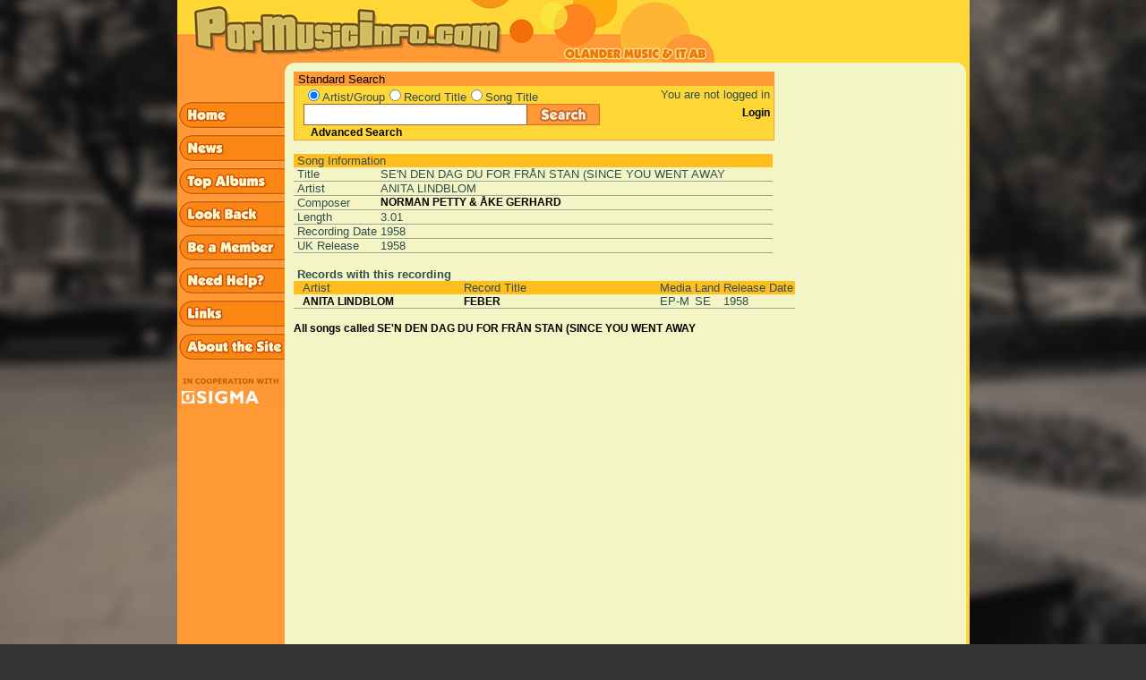

--- FILE ---
content_type: text/html; charset=iso-8859-1
request_url: http://www.popmusicinfo.com/show_recording.php?search_word=FOOL&radio_search=song&rec_number=86507
body_size: 21240
content:
 
<!DOCTYPE HTML PUBLIC "-//W3C//DTD HTML 4.01 Transitional//EN">
<html>

<head>
<link rel="icon" type="image/png" href="/img/favicon-32x32.png" sizes="32x32">
<meta http-equiv="Content-Type" content="text/html; charset=iso-8859-1">
<meta name="description" content="A comprehensive database about music from the 1960's">
<meta name="keywords" content="popmusic, beatles, george martin, olander, staffan olander, sigma, sigma exallon, records, 60's, ">
<meta name="author" content="Sigma Exallon AB"> 
<title> Popmusicinfo</title>

<script type="text/javascript">

function preLoad() {
   home = new Image();
   home.src = "/img/sidebar_home2.gif";
   news = new Image();
   news.src = "/img/sidebar_news2.gif";
   topalbums = new Image();
   topalbums.src = "/img/sidebar_top_albums2.gif";
   lookback = new Image();
   lookback.src = "/img/sidebar_look_back2.gif";
   member = new Image();
   member.src = "/img/sidebar_be_a_member2.gif";
   help = new Image();
   help.src = "/img/sidebar_need_help2.gif";
   mail = new Image();
   mail.src = "/img/sidebar_mail_us2.gif";
   about = new Image();
   about.src = "/img/sidebar_about_the_site2.gif";
   search = new Image();
   search.src = "/img/search_button.png";
   vote = new Image();
   vote.src = "/img/vote_button2.gif";
   send = new Image();
   send.src = "/img/send_button2.gif";
   submit2 = new Image();
   submit2.src = "/img/submit_light_button2.gif";
   links = new Image();
   links.src = "/img/sidebar_links2.gif";
}

if (document.images) {
   image1on = new Image();
   image1on.src = "/img/sidebar_home2.gif";

   image1off = new Image();
   image1off.src = "/img/sidebar_home1.gif";

   image2on = new Image();
   image2on.src = "/img/sidebar_news2.gif";

   image2off = new Image();
   image2off.src = "/img/sidebar_news1.gif";

   image3on = new Image();
   image3on.src = "/img/sidebar_top_albums2.gif";

   image3off = new Image();
   image3off.src = "/img/sidebar_top_albums1.gif";

   image4on = new Image();
   image4on.src = "/img/sidebar_look_back2.gif";

   image4off = new Image();
   image4off.src = "/img/sidebar_look_back1.gif";

   image5on = new Image();
   image5on.src = "/img/sidebar_be_a_member2.gif";

   image5off = new Image();
   image5off.src = "/img/sidebar_be_a_member1.gif";

   image6on = new Image();
   image6on.src = "/img/sidebar_need_help2.gif";

   image6off = new Image();
   image6off.src = "/img/sidebar_need_help1.gif";

   image7on = new Image();
   image7on.src = "/img/sidebar_mail_us2.gif";

   image7off = new Image();
   image7off.src = "/img/sidebar_mail_us1.gif";

   image8on = new Image();
   image8on.src = "/img/sidebar_about_the_site2.gif";

   image8off = new Image();
   image8off.src = "/img/sidebar_about_the_site1.gif";

   image9on = new Image();
   image9on.src = "/img/search_button_glow.png";

   image9off = new Image();
   image9off.src = "/img/search_button.png";

   image10on = new Image();
   image10on.src = "/img/vote_button2.gif";

   image10off = new Image();
   image10off.src = "/img/vote_button1.gif";

   image11on = new Image();
   image11on.src = "/img/submit_light_button2.gif";

   image11off = new Image();
   image11off.src = "/img/submit_light_button1.gif";

   image12on = new Image();
   image12on.src = "/img/login_button2.gif";

   image12off = new Image();
   image12off.src = "/img/login_button1.gif";

   image13on = new Image();
   image13on.src = "/img/submit_button2.gif";

   image13off = new Image();
   image13off.src = "/img/submit_button1.gif";

   image14on = new Image();
   image14on.src = "/img/sidebar_links2.gif";

   image14off = new Image();
   image14off.src = "/img/sidebar_links1.gif";
}

function changeImages() {
   if (document.images) {
      for (var i=0; i<changeImages.arguments.length; i+=2) {
         document[changeImages.arguments[i]].src = eval(changeImages.arguments[i+1] + ".src");
      }
   }
}

</script>

<script type="text/javascript">

function start() {
  preLoad();
  checkCookie();
}

function setCookie(cname,cvalue,exdays) {
    var d = new Date();
    d.setTime(d.getTime() + (exdays*24*60*60*1000));
    var expires = "expires=" + d.toGMTString();
    //document.cookie = cname + "=" + cvalue + ";" + expires + ";path=/";
    document.cookie = cname + "=" + cvalue + ";path=/";
}

function getCookie(cname) {
    var name = cname + "=";
    var decodedCookie = decodeURIComponent(document.cookie);
    var ca = decodedCookie.split(';');
    for(var i = 0; i < ca.length; i++) {
        var c = ca[i];
        while (c.charAt(0) == ' ') {
            c = c.substring(1);
        }
        if (c.indexOf(name) == 0) {
            return c.substring(name.length, c.length);
        }
    }
    return "";
}

function checkCookie() {
    var ss=getCookie("searchstring");
    if (ss != "") {
        document.searchform.search_word.value=ss;
    }
}

function submitsearch() {
   setCookie("searchstring", document.searchform.search_word.value, 30);
   if (document.searchform.radio_search[0].checked) {
      setCookie("radiosearch", "artist", 30);
      document.searchform.action = "show_artist_list.php";
      document.searchform.submit();
      return 0;
   } else if (document.searchform.radio_search[1].checked) {
      setCookie("radiosearch", "title", 30);
      document.searchform.action = "show_record_list.php";
      document.searchform.submit();
      return 0;
   } else if (document.searchform.radio_search[2].checked) {
      setCookie("radiosearch", "song", 30);
      document.searchform.action = "show_song_list.php";
      document.searchform.submit();
      return 0;
   } else {
      alert("You have to choose a search category!");
      return -1;
   }
}

function submitform() {
   search_word = document.searchform.search_word.value;
   while(''+search_word.charAt(0)==' ')
      search_word=search_word.substring(1,search_word.length);

   if (search_word.length <= 1) {
      alert("You have to enter at least two characters in the search field!");
      document.searchform.search_word.focus();
      document.searchform.search_word.select();
      return false;
   } else {
      ret = submitsearch();
      if (ret == 0) {
         return true;
      } else {
         return false;
      }
   }
}

function submitbutton() {
   search_word = document.searchform.search_word.value;
   while(''+search_word.charAt(0)==' ')
      search_word=search_word.substring(1,search_word.length);

   if (search_word.length <= 1) {
      alert("You have to enter at least two characters in the search field!");
      document.searchform.search_word.focus();
      document.searchform.search_word.select();
   } else {
      ret = submitsearch();
   }
}

</script>

<link rel=STYLESHEET type="text/css" href="/popmusic.css">
</head>

<body class="darkgreycolor" text="#000000" link="#000080"  vlink="#551A8B" alink="#FF0000" leftmargin="0"
 topmargin="0" marginwidth="0" marginheight="0" onLoad="start()">

<table class="lightcolor" valign=top align=center border="0" cellpadding="0" cellspacing="0" 
   width="885" height="1200">

   <!-- Top row containing the logo etc -->
   <tr class="normalcolor" width='800' height='70'>
      <td colspan='5' width='600' height='70'><a href='index.php'><img width='600' height='70' src='/img/popmusic5.gif' border='0' alt='Start page'></a></td>
   </tr>

   <!-- Middle row containing the actual content of the page -->
   <tr>

      <!-- Left menu column -->
      <td valign="top" class="mediumdarkcolor" width='120' height='930'> 
                  <table height="100%" border='0' cellSpacing='0' cellPadding='0' class=mediumdarkcolor>
           <tr><!-- Put menu items here -->
              <td width='120' height='40' valign='top'>&nbsp;</td>
           </tr>
           <tr>
              <td width='120' valign='top'>
                 <a href="/start.php" 
                    onMouseOver="changeImages('image1', 'image1on')"
                    onMouseOut="changeImages('image1', 'image1off')">
                    <img width='120' height='37' name="image1" align=top 
                    src="/img/sidebar_home1.gif" border=0 alt="Home"></a>
              </td>
           </tr>
           <tr>
              <td width='120' valign='top'>
                 <a href="/news.php" 
                    onMouseOver="changeImages('image2', 'image2on')"
                    onMouseOut="changeImages('image2', 'image2off')">
                    <img width='120' height='37' name="image2" align=top 
                    src="/img/sidebar_news1.gif" border=0 alt="News"></a>
              </td>
           </tr>
           <tr>
              <td width='120' valign='top'>
                 <a href="/toplist.php" 
                    onMouseOver="changeImages('image3', 'image3on')"
                    onMouseOut="changeImages('image3', 'image3off')">
                    <img width='120' height='37' name="image3" align=top 
                    src="/img/sidebar_top_albums1.gif" border=0 alt="Top Records"></a>
              </td>
           </tr>
           <tr>
              <td width='120' valign='top'>
                 <a href="/lookback.php" 
                    onMouseOver="changeImages('image4', 'image4on')"
                    onMouseOut="changeImages('image4', 'image4off')">
                    <img width='120' height='37' name="image4" align=top 
                    src="/img/sidebar_look_back1.gif" border=0 alt="Look back"></A>
              </td>
           </tr>
           <tr>
              <td width='120' valign='top'>
                 <a href="/user.php?mode=register" 
                    onMouseOver="changeImages('image5', 'image5on')"
                    onMouseOut="changeImages('image5', 'image5off')">
                    <img width='120' height='37' name="image5" align=top 
                    src="/img/sidebar_be_a_member1.gif" border=0 alt="Register"></a>
              </td>
           </tr>
           <tr>
              <td width='120' valign='top'>
                 <a href="/help.php" 
                 onMouseOver="changeImages('image6', 'image6on')"
                 onMouseOut="changeImages('image6', 'image6off')">
                 <img width='120' height='37' name="image6" align=top 
                 src="/img/sidebar_need_help1.gif" border=0 alt="Help"></a>
              </td>
           </tr>
           <tr>
              <td width='120' valign='top'>
                 <a href="/links.php" 
                    onMouseOver="changeImages('image14', 'image14on')"
                    onMouseOut="changeImages('image14', 'image14off')">
                    <img width='120' height='37' name="image14" align=top 
                    src="/img/sidebar_links1.gif" border=0 alt="Links"></a>
              </td>
           </tr>
           <!--
           <tr>
              <td width='120' valign='top'>
                 <a href="mailto:mail@olander.se" 
                    onMouseOver="changeImages('image7', 'image7on')"
                    onMouseOut="changeImages('image7', 'image7off')">
                    <img width='120' height='37' name="image7" align=top 
                    src="/img/sidebar_mail_us1.gif" border=0 alt="Mail us"></a>
              </td>
           </tr>
           -->
           <tr>
              <td width='120' valign='top'>
                 <a href="/article.php" 
                    onMouseOver="changeImages('image8', 'image8on')"
                    onMouseOut="changeImages('image8', 'image8off')">
                    <img width='120' height='37' name="image8" align=top 
                    src="/img/sidebar_about_the_site1.gif" border=0 alt="About"></a> 
              </td>
           </tr>
           <!--tr>
              <td width='120'>&nbsp;</td>
           </tr>
           <tr>
              <td width='120'>&nbsp;</td>
           </tr>
           <tr>
              <td width='120'>&nbsp;</td>
           </tr-->
           <tr>
              <td width='120'>&nbsp;</td>
           </tr>
           <tr>
              <td width='120' valign='top'>
                 <a href="http://www.sigma.se">
                    <img width='120' height='36' name="imagex" align=top
                    src="/img/sigma_coop_pop_g2s.gif" border=0 
                         alt="Developed in cooperation with..."></a>
              </td>
           </tr>
           <tr>
              <td width='120'>&nbsp;</td>
           </tr>

           <tr>
              <td height="100%" width='120'>&nbsp;</td>
           </tr>
         </table>

      </td>

      <!-- Small filler -->
      <td width=10 height="100%" valign=top align=left><img width='10' height='10' src="/img/corner_left.gif" border=0></td>

      <!-- Main content column -->
      <td valign=top align=left height="100%" width="100%">
         <table valign=top align=left border="0" cellpadding="0" cellspacing="0">

            <tr><td colspan='2' height='10'></td></tr>

            <tr>
            <td>
            <!-- This table holds the searchbox  -->
            <table valign=top align=left border="0" cellpadding="0" cellspacing="0" 
                   width=535 class="searchbox">
               <tr>
                   <td height='15' colspan="2" class="mediumdarkcolor">
                       <font class="smallblack">&nbsp;Standard Search</font>
                   </td>
               </tr>
               <tr>
                  <td class="normalcolor">
                     <form action="javascript: void()" name="searchform" onSubmit="submitform(); return false;">
                     <table align=left border="0" cellpadding="0" cellspacing="0" width=385> 	
              
                     <tr>
                        <td class="normalcolor">&nbsp;</td>
 		        <td colspan="2" class="normalcolor">
                        <input type=radio class='radio' name=radio_search value=artist checked><font class=smallgrey>Artist/Group</font><input type=radio class='radio' name=radio_search value=title ><font class=smallgrey>Record Title</font><input type=radio class='radio' name=radio_search value=song ><font class=smallgrey>Song Title</font>                        </td>
	             </tr>
                     <tr>
                        <td align="left" class="normalcolor" width="10"></td>
                        <td align="left" class="normalcolor" width="250">
                           <input class="TextField" type="text" name="search_word" size="20"
                            value="">
                        </td>
                        <td width="115" style="float: left;">
                           <a HREF="javascript: submitbutton();"
                              onMouseOver="changeImages('image9', 'image9on')"
                              onMouseOut="changeImages('image9', 'image9off')">
                              <img name="image9" border="0" width="81" height="24"
                              src="/img/search_button.png"></a>
                        </td>
                     </tr>
                     <tr>
                        <td class="normalcolor">&nbsp;</td>
                        <td colspan= "2" class="normalcolor">
                           &nbsp;&nbsp;<font><b><a href='advanced_search.php'>Advanced Search</a></b></font>
                        </td>
                     </tr>
                  </table>
                  </form>
               </td>

               <!-- This is where the loginbox will be -->
               <td class="normalcolor">
                  <table WIDTH=150 align=left valign='top' border='0' cellpadding='0' cellspacing='0'><tr><td height='20' align='right'><font class=smallgrey>You are not logged in&nbsp;</font></td></tr><tr><td height='20' align='right'><font><b><a href="user.php">Login</a></b></font>&nbsp;</td></tr><tr><td height='20'>&nbsp;</td></tr></table>               </td>

            </tr>
          </table>
          </td>

          <td width='120'>&nbsp;</td>

          </tr>

          <tr>
          <td>
          <!-- This table holds the page content  -->
          <table border="0" cellpadding="0" cellspacing="0" width=535>

             <tr><td colspan=3>&nbsp;</td></tr>
	        <!-- Put the page content here! -->

</table><table width='535' cellpadding='0' cellspacing='0' border='0'><tr><td colspan='4' class='mediumcolor'><div class='smallgrey'>&nbsp;Song Information</div></td></tr><tr><td><div class='smallgrey'>&nbsp;</div></td><td valign=top><div class='smallgrey'>Title&nbsp;</div></td><td colspan=2 width='100%'><div class='smallgrey'> SE'N DEN DAG DU FOR FRÅN STAN (SINCE YOU WENT AWAY </div></td></tr><tr bgcolor='#A0A39D'><td colspan='4'><img src='img/pxl.gif' width='1' height='1' border='0' hspace='0' vspace='0'></td></tr>
<tr><td width='5'><div class='smallgrey'>&nbsp;</div></td><td  valign=top><div class='smallgrey'>Artist&nbsp;</div></td><td colspan=2><div class='smallgrey'>ANITA LINDBLOM</div></td></tr>
<tr bgcolor='#A0A39D'><td colspan='4'><img src='img/pxl.gif' width='1' height='1' border='0' hspace='0' vspace='0'></td></tr>
<tr>
<td><div class='smallgrey'>&nbsp;</div></td><td valign=top><div class='smallgrey'>Composer&nbsp;</div></td><td colspan=2 width='100%'><div class='smallgrey'><a href='show_artist.php?search_word=YES+SIR&radio_search=&participant_id=759234'>NORMAN PETTY & ÅKE GERHARD</div></td></tr>
<tr bgcolor='#A0A39D'><td colspan='4'><img src='img/pxl.gif' width='1' height='1' border='0' hspace='0' vspace='0'></td></tr>
<tr><td><div class='smallgrey'>&nbsp;</div></td><td valign=top><div class='smallgrey'>Length&nbsp;</div></td><td colspan=2 width='100%'><div class='smallgrey'>3.01</div></td></tr><tr bgcolor='#A0A39D'><td colspan='4'><img src='img/pxl.gif' width='1' height='1' border='0' hspace='0' vspace='0'></td></tr><tr><td><div class='smallgrey'>&nbsp;</div></td><td valign=top nowrap><div class='smallgrey'>Recording Date&nbsp;</div></td><td colspan=2 width='100%'><div class='smallgrey'>1958</div></td></tr><tr bgcolor='#A0A39D'><td colspan='4'><img src='img/pxl.gif' width='1' height='1' border='0' hspace='0' vspace='0'></td></tr>
<tr><td><div class='smallgrey'>&nbsp;</div></td><td valign=top nowrap><div class='smallgrey'>UK Release&nbsp;</div></td><td colspan=2 width='100%'><div class='smallgrey'>1958</div></td></tr><tr bgcolor='#A0A39D'><td colspan='4'><img src='img/pxl.gif' width='1' height='1' border='0' hspace='0' vspace='0'></td></tr>
<tr><td colspan='4'>&nbsp;</td></tr></table>
<table border='0' width='535' cellpadding='0' cellspacing='0'><tr><td colspan='6'><img src='img/pxl.gif' width='535' height='1'></td></tr>
<tr><td colspan='6'><div class='smallgrey'><b>&nbsp;Records with this recording</b></div></td></tr>
<tr class='mediumcolor'>
<td width='10'><div class='smallgrey'>&nbsp;</div></td>
<td width='180'><div class='smallgrey'>Artist</div></td>
<td width='215'><div class='smallgrey'>Record Title</div></td>
<td width='30'><div class='smallgrey'>&nbsp;Media&nbsp;</div></td>
<td width='20'><div class='smallgrey'>Land&nbsp;</div></td>
<td width='80' align='left' nowrap ><div class='smallgrey'>Release Date</div></td></tr>
<tr><td><div class='smallgrey'>&nbsp;</div></td>
<td width='180' valign='top' ><div class='smallgrey'><a href='show_artist.php?search_word=YES+SIR&radio_search=&participant_id=670428'>ANITA LINDBLOM</a>&nbsp;</div></td> <td width='215' valign='top'><div class='smallgrey'><a href='show_record.php?search_word=YES+SIR&radio_search=&record_id=4209'>FEBER</a>&nbsp;</div></td>
<td valign='top' title="EP Mono"><div class='smallgrey'>&nbsp;EP-M&nbsp;</div></td>
<td valign='top'><div class='smallgrey'>SE</div></td>
<td  nowrap align='left' valign='top'><div class='smallgrey'>1958</div></td>
</tr>
<tr bgcolor='#A0A39D'><td colspan='6'>
<img src='img/pxl.gif' width='1' height='1' border='0' hspace='0' vspace='0'></td>
</tr>
<tr><td colspan='6'><br></td></tr><tr><td colspan='6'><a href='show_song_list.php?radio_search=song&search_word=SE%27N+DEN+DAG+DU+FOR+FR%C5N+STAN+%28SINCE+YOU+WENT+AWAY&search_type=exact'>All songs called  SE'N DEN DAG DU FOR FRÅN STAN (SINCE YOU WENT AWAY</a></td></tr>

              <!-- Page page content ends here! -->
         </table>
         </td>

         <!-- Ads space -->
         <td width='120'>&nbsp;</td>

         </tr>
         
         </table>

       </td>
        
       <!-- Small filler -->
       <td width=10 height="100%" valign=top align=left><img width='10' height='10' src="/img/corner_right.gif" border=0></td>
       <!-- This is the right main table cell -->
       <td class="normalcolor">&nbsp;</td>
   </tr>
   <!-- Bottom of the page -->
   <tr height="20">
      <!-- Bottom of the left menu -->
      <td class="mediumdarkcolor">
          <table heigth="100%">
             <tr>
                <td>&nbsp;</td>
             </tr>
          </table>
       </td>

       
       <!-- Bottom of the small left filler -->
       <td class="lightcolor">&nbsp;</td>

       <!-- Bottom of the main content page -->
       <td class="lightcolor">&nbsp;</td>

       <!-- Bottom of the small right filler column -->
       <td class="lightcolor">&nbsp;</td>

       <!-- Bottom of the right column -->
       <td class="normalcolor">&nbsp;</td>
   </tr>
</table>
</body>
</html>
